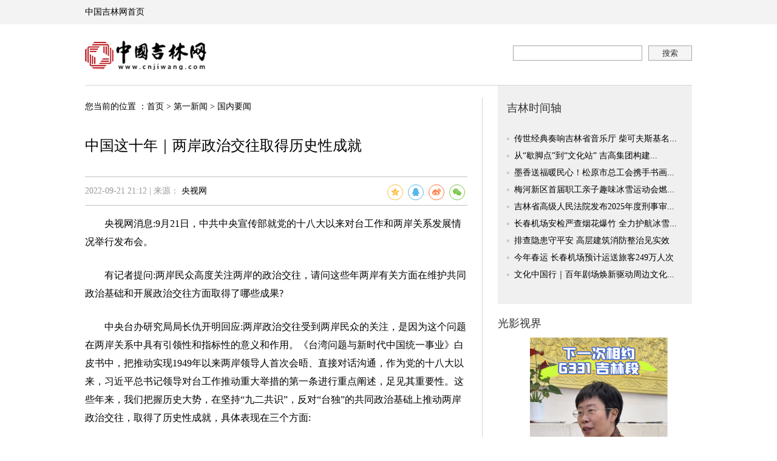

--- FILE ---
content_type: text/html
request_url: https://news.cnjiwang.com/gnyw/202209/3632927.html
body_size: 30156
content:
<!DOCTYPE html PUBLIC "-//W3C//DTD XHTML 1.0 Transitional//EN" "http://www.w3.org/TR/xhtml1/DTD/xhtml1-transitional.dtd">

<html xmlns="http://www.w3.org/1999/xhtml">
<head>
<meta http-equiv="Content-Type" content="text/html; charset=utf-8" />
<meta http-equiv="X-UA-Compatible" content="IE=edge,chrome=1">
<meta name="viewport" content="width=device-width; initial-scale=1.0">
<title>中国这十年｜两岸政治交往取得历史性成就-中国吉林网</title>
<meta name="description" content="9月21日，中共中央宣传部就党的十八大以来对台工作和两岸关系发展情况举行发布会。">
<meta name="keywords" content="两岸关系;两岸领导人;共同政治;九二共识;两岸;两岸关系和平;对台工作;习近平;两岸民众;两岸同胞">

<link href="../../../images/style_yj.css" type="text/css" rel="stylesheet" />
<link href="../../../images/mobile0816.css" type="text/css" rel="stylesheet">
<link href="//cnjiwang.com/images/yy-jwyhpl-20200426.css" type="text/css" rel="stylesheet">
<link href="../../../images/share.min1.css" type="text/css" rel="stylesheet">
<link rel="shortcut icon" href="http://www.cnjiwang.com/images/32jlw.ico" type="images/32jlw.ico">
<script id="_trs_ta_js" src="https://ta.trs.cn/c/js/ta.js?mpid=1009" async="async" defer="defer"></script>
<script>
    var _hmt = _hmt || [];
    (function() {
        var hm = document.createElement("script");
        hm.src = "https://hm.baidu.com/hm.js?920cb63e2f2de0c677b3c42aad2f9559";
        var s = document.getElementsByTagName("script")[0];
        s.parentNode.insertBefore(hm, s);
    })();
</script>
<script type="text/javascript" src="https://www.cnjiwang.com/20787/common_js/jquery.min.js"></script>
<script src="https://www.cnjiwang.com/20787/common_js/ttPlugins.js" type="text/javascript"></script>
<style>
    .eachtop_smy { width: 1170px; margin: 0 auto;}
    .eachtop_smy img { margin-top: 20px;}
    .eachtop_artsmy { width: 1000px; margin: 0 auto;}
    .eachtop_artsmy img { margin-top: 20px;}
    .localtop_smy { width: 1000px; margin: 0 auto;}
    .localtop_smy img { margin-top: 20px;}
    .litloctop_smy { float: left;}
    .litloctop_smy img { width:460px; margin-left: 30px; margin-top: 20px;}
</style>
<div style=" display:none;">
    <script type="text/javascript">var cnzz_protocol = (("https:" == document.location.protocol) ? " https://" : " http://");document.write(unescape("%3Cspan id='cnzz_stat_icon_1261550231'%3E%3C/span%3E%3Cscript src='" + cnzz_protocol + "s11.cnzz.com/z_stat.php%3Fid%3D1261550231%26show%3Dpic1' type='text/javascript'%3E%3C/script%3E"));</script>
</div>

<script type="text/javascript" src="//cnjiwang.com/images/jquery.share.min.js"></script>

<script src="../../../images/jquery.SuperSlide.2.1.1.js" type="text/javascript"></script>
<script type="text/javascript" src="../../../images/pvinfoPlugins.js"></script>
<script src="../../../images/jweixin-1.6.0.js" type="text/javascript"></script>
<script type="text/javascript" src="../../../images/wx_share.js"></script>
 <script type="text/javascript">
        document.domain = 'cnjiwang.com'
 </script>

<script>
$(document).ready(function(){
	var docid = 3632927;
	var queryType = 0;
	var pageOffset = 0;
	var pageSize = 6;
	$.ajax({
		type:"post",
		url:"http://app.chinajilin.com.cn/App/mobile/getCommentListForRead",
		data:{"newsId":docid,"queryType":queryType,"pageOffset":pageOffset,"pageSize":pageSize},
		dataType: "jsonp",
		jsonp:"callback",
		success:function(data){
			var str = "";
			$.each(data.datas, function(i, item) {
				str += '<li><sup><img src="' + (item.img.length > 0 ? item.img : "../../../images/icon_head02.png") + '" /><p>' + item.uname + '</p></sup><sub>' + item.text + '</sub></li>';
			});
				if(str.length > 1){
				$("#plUl").empty().html(str);
			}else{
				$(".yy-jwpl").hide();
			}
		},
		error:function(XMLHttpRequest,textStatus,errorThrown){
			console.log("获取评论列表异常"+XMLHttpRequest.status);
		}
	
	});
});
</script>

<!-- 微信分享自定义 -->
<script>
   var title = "中国这十年｜两岸政治交往取得历史性成就";
   var img = "";
   var desc = "9月21日，中共中央宣传部就党的十八大以来对台工作和两岸关系发展情况举行发布会。";
   $(function(){
      wx_getCode(title, img, desc);
   });
</script>
<!-- //微信分享自定义 -->
<!--视频自适应-->
<script type="text/javascript">
	function IsPC() {
		var userAgentInfo = navigator.userAgent;
		var Agents = [ "Android", "iPhone", "SymbianOS", "Windows Phone",
				"iPad", "iPod" ];
		var flag = true;
		for ( var v = 0; v < Agents.length; v++) {
			if (userAgentInfo.indexOf(Agents[v]) > 0) {
				flag = false;
				break;
			}
		}
		return flag;
	}
	function change()
	{
		if(!IsPC()){
			var $s =$(".edui-faked-video");	
			$s.attr('width','100%');
			$s.attr('height',document.body.scrollWidth * 0.5625);
			$(".w630").removeClass();
            $(".w1000").removeClass();
			
		}
		
	}
	$(function(){
		change();
	});
</script>


<!--视频自适应 end-->
    <style>
        .content img { _float:left;}
        .content iframe { max-width:100%!important;}
        .footL{width:310px;}
        .rmtslide{height:200px;}
        .rmtslide .bd img{height:200px;}
        .content img{ max-width:630px; width:expression(document.body.clientWidth>630?"630px":"auto"); overflow:hidden; }
        .content{ line-height:30px; font-size:16px; font-family:"微软雅黑"!important;}
        p,a,font,span { font-family:"微软雅黑"!important;}
        .content p{ margin-top:15px; font-size:16px; text-indent:inherit;}
        .cgzzmL { _padding-right:0px!important;}
        .clearfix li img { width:204px; height:136px;}
        .xgxxpic ul li .tit { _background:none;}
        a.source_l{cursor:pointer;}
        a.source_l:hover{ text-decoration:none; color:#000; }
        .ssm input { -webkit-appearance : none ;}
.wap_appdown { width:100%; height:auto; position:fixed; bottom:0;}
.wap_appdown img { width:100%; height:auto;}
.wap_appdown .wap_close {     width: 12px;height: 12px;position: absolute;right: 5px;top: 5px;}
    </style>



    <!-- 阻止空链接新窗口打开 -->
    <script type="text/javascript">
        var ua = navigator.userAgent.toLowerCase();
        $(function(){
        if (/iphone|ipad|ipod/.test(ua)) {
            $(".wap_appdown").children("a").attr("href","http://a.app.qq.com/o/simple.jsp?pkgname=com.trs.jike");
        } else if (/android/.test(ua)) {
            $(".wap_appdown").children("a").attr("href","http://a.app.qq.com/o/simple.jsp?pkgname=com.trs.jike");
        }
        })

    </script>
    <script type="text/javascript">
        function openNewLink(event){
            var s_linke = jQuery.trim(jQuery(event).attr("href-leg"));
            if(!(s_linke == "")){
                window.open(s_linke);
            }
        }
    </script>
<script type="text/javascript">
    var browser={
        versions:function(){
            var u = navigator.userAgent, app = navigator.appVersion;
            return {
                trident: u.indexOf('Trident') > -1, //IE内核
                presto: u.indexOf('Presto') > -1, //opera内核
                webKit: u.indexOf('AppleWebKit') > -1, //苹果、谷歌内核
                gecko: u.indexOf('Gecko') > -1 && u.indexOf('KHTML') == -1, //火狐内核
                mobile: !!u.match(/AppleWebKit.*Mobile.*/)||!!u.match(/AppleWebKit/), //是否为移动终端
                ios: !!u.match(/\(i[^;]+;( U;)? CPU.+Mac OS X/), //ios终端
                android: u.indexOf('Android') > -1 || u.indexOf('Linux') > -1, //android终端或者uc浏览器
                iPhone: u.indexOf('iPhone') > -1 || u.indexOf('Mac') > -1, //是否为iPhone或者QQHD浏览器
                iPad: u.indexOf('iPad') > -1, //是否iPad
                webApp: u.indexOf('Safari') == -1 //是否web应该程序，没有头部与底部
            };
        }()
    }
    if(browser.versions.ios==true||browser.versions.android==true||browser.versions.iPhone==true||browser.versions.iPad==true){
       $(function(){
        $("#change_value").val("263126");
       })
    };
    $(function(){
        var uphref = $(".path a").eq(1).attr("href");
        $(".logom a").attr("href",uphref);
    })
</script>

</head>

<body>
<div style="display:none">
	<span id="_pu_document">中国这十年｜两岸政治交往取得历史性成就</span>
	<span id="_pu_docpath">国内要闻-第一新闻</span>
	<span id="_pu_editor_user">赵新</span>
	<span id="_pu_docid">3632927</span>
</div>

<div class="smy_mobile_head" style=" display:none;">
<script type="text/javascript">
    var loc_url = window.location.href;
    if(loc_url.indexOf("browser")!=-1){
        $(function(){
            $(".sqdpbar").hide();
            $(".sqd_mainNav").hide();
            $(".path").hide();
            $(".sqdpbar_jk").show();
            $(".smy_seach").css({"margin-top":"15px"});
            $(".mob_footer ul").hide();
            $("#smy_ifr01").hide();
            $(".mob_footer").css({"padding":"0"});
            $(".bsharem").hide();
        })
    }
</script>
<div class="sqdpbar">
	<div class="sqd_log">
        <a href="#"><img src="http://media.cnjiwang.com/cnjiwanglogo/neirong/smy_logo0810.png" style="height: 50px; width: auto;" /></a>
    </div>
    <div class="smy_pc">
        <a href="http://m.cnjiwang.com/sjfz/" target="_blank" style=" float:left; margin-right:10px;">
            <img src="../../../images/smy_fzicon.png" />
            <span>地方站</span>
        </a>
        <a href="http://www.cnjiwang.com#m2pc" target="_blank">
            <img src="../../../images/smy_pc0810_1.png" />
            <span>跳至PC端</span>
        </a>
    </div>
</div>
<style>
.sqdpbar_jk { width: 100%; height: 60px; background: #fff; overflow: hidden; background: #f54343; border-bottom: 1px solid #cc0001; position:relative; display:none; text-align:center;}
.sqdpbar_jk span { font-size:12px; color:#fff; margin-top:42px; line-height:15px;}
.sqdpbar_jk .smy_pc { float:none!important; display:block!important; padding:0 5px!important; margin-right:0!important;}
.app_jklogo { width:60px!important; left:50%; top:10px; margin-left:-30px; height:30px!important; display:inline-block; position:absolute;}
</style>
<div class="sqdpbar_jk">
    <div class="smy_pc">
        <img src="../../../images/app_jklogo.png" class="app_jklogo" />
        <span>有思想  /  有温度  /  有品质</span>
    </div>
</div>
<script type="text/javascript">
    $(function(){
        $('.sqd_dh_but').click(function(){
            $('.yuxia').slideDown();
            $(this).hide()
            $('.smy_dh_but').show()
        })
        $('.smy_dh_but').click(function(){
            $('.yuxia').slideUp();
            $(this).hide()
            $('.sqd_dh_but').show()
        })
    })
</script>
<div class="sqd_mainNav">
    <ul class="sqd_dh_style">
        <li class="sqd_dh_style1"><a href="http://m.cnjiwang.com/">首页</a></li>
        <li><a href="http://m.chinajilin.com.cn/sjxw/">新闻</a></li>
        <li><a href="http://m.chinajilin.com.cn/sjms/">民生</a></li>
        <li><a href="http://m.chinajilin.com.cn/gn/">国内</a></li>
        <li><a href="http://m.chinajilin.com.cn/gj/">国际</a></li>
        <li><a href="http://m.chinajilin.com.cn/sjsp/">时评</a></li>
        <li><a href="http://m.chinajilin.com.cn/sjjlhr/">好人</a></li>
        <li><a href="http://m.chinajilin.com.cn/sjyl/">娱乐</a></li>
        <li><a href="http://m.chinajilin.com.cn/sjty/">体育</a></li>
        <li><a href="http://m.chinajilin.com.cn/sjqc/">汽车</a></li>
        <li><a href="http://m.chinajilin.com.cn/sjll/">理论</a></li>
		
        <li><div class="sqd_dh_but"></div></li>
        <div class="yuxia">
            <!--<li><a href="">专题</a></li>-->
            <li style=" width:25%;"><a href="http://m.chinajilin.com.cn/sjdbywdyj/">电影节</a></li>
            <li style=" width:25%;"><a href="http://epaper.cnjiwang.com">数字报</a></li>
            <li style=" width:25%;"><a href="http://m.chinajilin.com.cn/sjcf/">财富</a></li>
            <li style=" width:8.4%; height:30px;">
            <li style=" width:16.6%;"><div class="smy_dh_but"></div></li>
        </div>
    </ul>
</div>
<div class="smy_seach" style=" height: 30px;">
  <form id="form" name="form" method="post" action="http://s.chinajilin.com.cn:8080/was5/web/search">
     <input type="hidden" name="channelid" value="245797" />
  <input type="text" value="搜索" name="searchword" id="textfield" class="sqd_inp" onclick="this.value=''" style=" height:30px;" />
    <input type="hidden" name="perpage" value="" />
    <input type="hidden" name="templet"value="" />
  
    <input type="submit" name="button" id="button" class="smy_seabut" value="" style=" height:30px; background-size:22px auto;" />
  </form>
</div>
</div>
<div style="display:none">
	<span id="_pu_document">中国这十年｜两岸政治交往取得历史性成就</span>
	<span id="_pu_docpath">国内要闻-第一新闻</span>
	<span id="_pu_editor_user">赵新</span>
	<span id="_pu_docid">3632927</span>
</div>
<div class="header_yj">
    <iframe src="http://tdt.cnjiwang.com/" frameborder="0" scrolling="no" style=" width:100%; height:40px;" class="smy_head_mol" id="ifr"></iframe>
    <div id="A1" class="eachtop_artsmy">
      <script type="text/javascript">
	(function(){var app = 
		new AdvertisingPosition({advPosId:388,
		viewElementId:'A1',
		defaultImg:''});
	app.reflush();})();
      </script>
    </div>
    <div id="A2" class="eachtop_artsmy">
      <script type="text/javascript">
	(function(){var app = 
		new AdvertisingPosition({advPosId:387,
		viewElementId:'A2',
		defaultImg:''});
	app.reflush();})();
      </script>
    </div>
    <div class="logomain mt20">
        <div class="logom left" style=" width:180px;"><a href="" class="logo"><img src="http://media.cnjiwang.com/cnjiwanglogo/neirong/logo_yj.png" width="200" height="48" /></a><!--<a  class="xlogo"><img src="../../../images/xlogo_yj.png" width="43" height="23" /></a>--></div>
        <div class="ss right cgzzss">
            <div class="ssm" style=" border:none;">
                     


<form id="form" name="form" method="post" action="http://s.chinajilin.com.cn:8080/was5/web/search" target="_blank">
          <input type="hidden" name="channelid" value="269505" id="change_value" />
          <input type="text" name="searchword" id="textfield" value="" class="sstext_sqd" style="width:211px; height:23px; line-height:23px; border:1px solid #a6a6a6;float:left; margin-right:10px; color:#999;" />
          <input type="hidden" name="perpage" value="" />
          <input type="hidden" name="templet"value="" />
          <input type="hidden" name="searchscope" value="" />
          <input type="submit" class="ssbutton" value="搜索" id="button" name="button" style="background:#f5f5f5; cursor:pointer; color:#333; width:72px; height:25px;border:none;border:1px solid #a6a6a6;" />
        </form>

         </div>
        </div>
    </div>
</div>
<div class="main_yj clearfix mt20 bortop">
    <div class="cgzzmL left mt20">
        <div class="path">您当前的位置 ：<a href="http://www.cnjiwang.com/" title="首页" class="CurrChnlCls">首页</a>&nbsp;>&nbsp;<a href="../../" title="第一新闻" class="CurrChnlCls">第一新闻</a>&nbsp;>&nbsp;<a href="../" title="国内要闻" class="CurrChnlCls">国内要闻</a></div>
        <h2 style=" padding-top:20px; padding-bottom:8px; font-size:16px; font-weight:normal;"> </h2>
        <h1><span style="font-size:24px;">中国这十年｜两岸政治交往取得历史性成就</span></h1>
        <h3 style="padding:5px 0; font-size:16px; font-weight:normal;"></h3>
        <div class="zxdata mt20">2022-09-21 21:12  |
         来源：

<a href="https://news.cctv.com/2022/09/21/ARTIfkiqcdKj9fFGIVkYJzxE220921.shtml">



央视网
       


</a>


     <!-- <div class="bshare">
<div class="bshare-custom"><div class="bsPromo bsPromo2"></div><a title="分享到QQ空间" class="bshare-qzone"></a><a title="分享到新浪微博" class="bshare-sinaminiblog"></a><a title="分享到腾讯微博" class="bshare-qqmb"></a><a title="分享到微信" class="bshare-weixin" href="javascript:void(0);"></a><a title="分享到人人网" class="bshare-renren" href="javascript:void(0);"></a><a title="更多平台" class="bshare-more bshare-more-icon more-style-addthis"></a></div><script type="text/javascript" charset="utf-8" src="http://static.bshare.cn/b/buttonLite.js#style=-1&amp;uuid=&amp;pophcol=1&amp;lang=zh"></script><script type="text/javascript" charset="utf-8" src="../../../images/bshareC0.js"></script>
            </div> -->
            <div id="share-2" style="position: absolute;padding-top: 6px;
            display: inline-block;
            vertical-align: middle;
            text-align: right;
            top: 2px;
            right: 0;
            line-height: 48px;"></div>
            <style>.zxdata {
              position: relative;
              overflow: inherit;
            }
            .social-share .social-share-icon{
              position: relative;
    display: inline-block;
    vertical-align: middle;
    width: 24px;
    height: 24px;
    font-size: 16px;
    border-radius: 50%;
    line-height: 24px;
    /* border: 1px solid #666; */
    /* color: #666; */
    text-align: center;
    /* vertical-align: middle; */
    /* transition: background 0.6s ease-out 0s; */
            }
            .help p{
              font-size: 12px;
            }
            </style>
 
</div>
        <div class="content">
                <!--epe-->
                <p style="text-align: left;">　　央视网消息:9月21日，中共中央宣传部就党的十八大以来对台工作和两岸关系发展情况举行发布会。</p><p style="text-align: left;">　　有记者提问:两岸民众高度关注两岸的政治交往，请问这些年两岸有关方面在维护共同政治基础和开展政治交往方面取得了哪些成果?</p><p style="text-align: left;">　　中央台办研究局局长仇开明回应:两岸政治交往受到两岸民众的关注，是因为这个问题在两岸关系中具有引领性和指标性的意义和作用。《台湾问题与新时代中国统一事业》白皮书中，把推动实现1949年以来两岸领导人首次会晤、直接对话沟通，作为党的十八大以来，习近平总书记领导对台工作推动重大举措的第一条进行重点阐述，足见其重要性。这些年来，我们把握历史大势，在坚持“九二共识”，反对“台独”的共同政治基础上推动两岸政治交往，取得了历史性成就，具体表现在三个方面:</p><p style="text-align: left;">　　一是推动实现两岸领导人会晤。2015年11月7日，中共中央总书记、国家主席习近平同时任台湾地区领导人马英九实现1949年以来两岸领导人首次会晤，很多新闻界的同仁们都见证过这个历史时刻。双方围绕推进两岸关系和平发展，致力民族复兴的主题达成共识，巩固深化“九二共识”作为两岸关系和平发展共同政治基础的关键地位和作用，得到了两岸同胞和国际社会的广泛肯定和高度评价。举行两岸领导人会晤，充分显示我们坚持党中央对台工作大政方针的原则坚定性和策略灵活性，充分展示我们牢牢把握两岸关系发展的主导权、主动权和为两岸同胞谋福祉的极大诚意，向世人表明两岸中国人完全有智慧、有能力解决好我们自己的问题。</p><p style="text-align: left;">　　二是推动建立双方两岸事务主管部门常态化联系沟通机制。2014年2月，国务院台湾事务办公室与台湾方面大陆委员会在确认“九二共识”的政治基础上，建立了常态化联系沟通机制，两个部门的负责人实现多次互访、开通热线，提升了两岸交往的制度化水平。2016年民进党上台以来，拒不承认“九二共识”，不认同两岸同属一中，破坏了两岸关系和平发展的政治基础，导致这一联系沟通机制停摆。</p><p style="text-align: left;">　　三是保持与岛内有关方面交往，推进两岸民主协商。这里有三个方面的内容。首先，习近平总书记等中央领导同志通过会见、函电往来等形式，与岛内有关党派、团体和代表性人士保持交往，巩固两岸共同政治基础，确保两岸关系沿着正确方向发展。其次，我们与岛内有关方面共同举办两岸经贸文化论坛、两岸和平发展论坛、国共两党对话交流活动，就两岸关系发展中的重要问题交换意见、凝聚共识。再有，我们与岛内政党、团体和各界人士代表，围绕“两岸关系与民族复兴”开展对话协商、发布共同倡议。我们连续举办“携手圆梦——两岸同胞交流研讨活动”，去年在上海，今年在北京，团结引领岛内爱国统一力量，创建两岸民主协商制度化平台，为推进反“独”促统发挥了重要作用。</p><p style="text-align: right;"><strong>来源：央视网</strong></p>
                 
                <!--eps-->
                <style>
                    .smy_topage { margin-top:15px; display:inline-block;}
                    .smy_topage a { background: #fff; border: 1px solid #ccc; height: 30px; display: inline-block; color: #666666; padding: 0 10px; float: left; text-align: center; line-height: 32px; margin: 0 6px;}
                    .smy_topage a:hover {background:#034da2; border:1px solid #496cfe; color:#fff; text-decoration:none;}
                    .smy_topage span { background: #fff; border: 1px solid #ccc; height: 30px; display: inline-block; color: #c2c2c2; padding: 0 10px; float: left; text-align: center; line-height: 32px; margin: 0 6px;}
                </style>
            <div style=" text-align:center;">
                <div class="smy_topage">
                    <script language="JavaScript" type="text/javascript">
                        //createPageHTML(1, 0, "3632927", "html");
                        var currentPage = 0;//所在页从0开始
                        //var headPage = "3632927"+"."+"html";//首页
                        //var tailPage = "3632927_" + (countPage-1) + ".html"//尾页
                        var prevPage = currentPage-1//上一页
                        var nextPage = currentPage+1//下一页
                        var countPage = 1//共多少页

                        //设置上一页代码
                        if(countPage>1&&currentPage!=0&&currentPage!=1)
                            document.write("<a href=\"3632927.html\" >首页</a>&nbsp;<a href=\"3632927"+"_" + prevPage + "."+"html\" >上一页</a>&nbsp;");
                        else if(countPage>1&&currentPage!=0&&currentPage==1)
                            document.write("<a href=\"3632927.html\">首页</a>&nbsp;<a href=\"3632927.html\" >上一页</a>&nbsp;");
                        else if(countPage==1)
                            document.getElementsByClassName("smy_topage").style.visibility="hidden";
                        else
                            document.write("<span>首页</span><span>上一页</span>");
                        //循环
                        var num = 100;
                        for(var i=0+(currentPage-1-(currentPage-1)%num) ; i<=(num+(currentPage-(currentPage-1)%num))&&(i<countPage) ; i++){
                            if(currentPage==i)
                                document.write("<span>"+(i+1)+"</span>");
                            else if(i==0){
                                document.write("<a href=\"3632927.html\" >"+1+"</a>");
                            }else
                                document.write("<a href=\"3632927"+"_" + i + "."+"html\" >"+(i+1)+"</a>");
                        }
                        //设置下一页代码
                        if(countPage>1&&currentPage!=(countPage-1))
                            document.write("<a href=\"3632927"+"_" + nextPage + "."+"html\" >下一页</a><a href=\"3632927_" + (countPage-1) + ".html\" >尾页</a>");
                        else
                            document.write("<span>下一页</span><span>尾页</span>");

                    </script>
                </div>
            </div>
            <div class="clearfix" style="text-align: right; padding-bottom:20px;" ><span style="text-align:left; display:block; float:left;"></span><span style=" display:block; float:left;">编辑：  赵新 </span><span style=" display:block; float:right;">吉网新闻热线：0431-82902222</span></div>

            <!-- <div class="bsharem mt20">
<div class="bshare-custom"><div class="bsPromo bsPromo2"></div><a title="分享到QQ空间" class="bshare-qzone"></a><a title="分享到新浪微博" class="bshare-sinaminiblog"></a><a title="分享到腾讯微博" class="bshare-qqmb"></a><a title="分享到微信" class="bshare-weixin" href="javascript:void(0);"></a><a title="分享到人人网" class="bshare-renren" href="javascript:void(0);"></a><a title="更多平台" class="bshare-more bshare-more-icon more-style-addthis"></a></div>
            </div> -->
            <div style="position: relative;height: 48px;">
              <div id="share-3" style="position: absolute;
              padding-top: 6px;
              display: inline-block;
              vertical-align: middle;
              text-align: right;
              top: 2px;
              left: 0;
              line-height: 48px;"></div>
            </div>
            <script>
              // var $config = {
              //   title: '234',
              //   description: '123',
              //   wechatQrcodeTitle: '微信扫一扫：分享', // 微信二维码提示文字
              //   wechatQrcodeHelper:
              //     '<p>微信里点“发现”，扫一下</p><p>二维码便可将本文分享至朋友圈。</p>',
              // };
        
              // socialShare('.social-share-cs', $config);
        
              $('#share-2').share({
                sites: ['qzone', 'qq', 'weibo', 'wechat'],
                description: '9月21日，中共中央宣传部就党的十八大以来对台工作和两岸关系发展情况举行发布会。  ',
                title: '中国这十年｜两岸政治交往取得历史性成就',
                qzoneTitle: '中国这十年｜两岸政治交往取得历史性成就',
              });
              $('#share-3').share({
                sites: ['qzone', 'qq', 'weibo', 'wechat'],
                description: '9月21日，中共中央宣传部就党的十八大以来对台工作和两岸关系发展情况举行发布会。  ',
                title: '中国这十年｜两岸政治交往取得历史性成就',
                qzoneTitle: '中国这十年｜两岸政治交往取得历史性成就',
              });
            </script>
        </div>

<div class="w630">

	<div class="yy-jwpl">
		<!--bt-->	
		<div class="yy-plbt"><h2>评论</h2></div>	
		<!--bt end!-->	
		<ul id="plUl">
			<!-- 评论列表填充位置 -->
		</ul>
		<!--更多评论-->	
		<div class="more-pl">
		<a href="http://a.app.qq.com/o/simple.jsp?pkgname=com.trs.jike">打开吉刻APP，查看更多评论</a>	
		</div>	
		<!--更多评论 end!-->		
	</div>			
</div>

        <div style="width:100%; height:auto; overflow:hidden; clear:both;" id="smy_ifr01"><iframe src="http://ndt.cnjiwang.com" frameborder="0" scrolling="no" style=" width:100%; height:156px;" class="smy_jlbq"></iframe></div>
    </div>
    <iframe src="http://rdt.cnjiwang.com" frameborder="0" scrolling="no" style=" width:320px; height:2550px; float:right;" class="smy_iframe_hide"></iframe>
</div>
<script type="text/javascript">
    $(function(){
        $(".sqd_dh_but").click(function(){
            $(".yuxia").slideDown();
            $(this).hide();
            $(".smy_dh_but").show();
        })
        $(".smy_dh_but").click(function(){
            $(".yuxia").slideUp();
            $(this).hide()
            $(".sqd_dh_but").show();
        })
    })
</script>
<div class="mob_footer" style=" display:none; margin-top:20px;">
    <div class="wap_appdown"><a onclick="openLlq()"><img src="../../../images/wap_appdown.png" /></a>
<img src="../../../images/wap_icon_close.png" class="wap_close" /></div>
    <ul>
        <li><a href="http://media.cnjiwang.com/index.html" target="_blank">网站简介</a></li>
        <li><a href="http://media.cnjiwang.com/ggkl/index.html" target="_blank">广告刊例</a></li>
        <li><a href="http://media.cnjiwang.com/flgw/index.html" target="_blank">法律顾问</a></li>
        <li><a href="http://media.cnjiwang.com/hr/" target="_blank">诚聘精英</a></li>
        <li><a href="http://media.cnjiwang.com/wzdt/index.html" target="_blank">网站地图</a></li>
        <li><a href="http://media.cnjiwang.com/lxwm/index.html" target="_blank">联系我们</a></li>
    </ul>
</div>
<div class="footer mt20">
    <div class="links"><iframe src="http://ldt.cnjiwang.com/" name="weather_inc" width="100%" marginwidth="0" height="49" marginheight="0" scrolling="No" frameborder="0" allowtransparency="true" id="weather_inc" ></iframe></div>
    <iframe src="http://dt.cnjiwang.com/" name="weather_inc" width="100%" marginwidth="0" height="194" marginheight="0" scrolling="No" frameborder="0" id="weather_inc" ></iframe>
</div>
    <script type="text/javascript">
        $(window).resize(function(){
           var foot_bot = $(".wap_appdown").height();
           $(".mob_footer").css("margin-bottom",foot_bot);
        })
        $(function(){
           var foot_bot = $(".wap_appdown").height();
           $(".mob_footer").css("margin-bottom",foot_bot);
           $(".wap_close").click(function(){
              $(this).parents(".wap_appdown").hide();
              $(".mob_footer").css("margin-bottom","0");
           })
        })
    </script>
</body>
</html>

--- FILE ---
content_type: text/html
request_url: https://rdt.cnjiwang.com/
body_size: 7954
content:
<!DOCTYPE html PUBLIC "-//W3C//DTD XHTML 1.0 Transitional//EN" "http://www.w3.org/TR/xhtml1/DTD/xhtml1-transitional.dtd">
<html xmlns="http://www.w3.org/1999/xhtml">
<head>
<meta http-equiv="Content-Type" content="text/html; charset=utf-8" />
<meta http-equiv="X-UA-Compatible" content="IE=edge,chrome=1">
<title>中国吉林网</title>
<link href="../images/style_yj.css" type="text/css" rel="stylesheet" />
<link rel="shortcut icon" href="../images/32jlw.ico">
<script src="../images/jquery-1.9.1.min.js" type="text/javascript"></script>
<script src="../images/jquery.SuperSlide.2.1.1.js" type="text/javascript"></script>
<script src="../images/index_yj.js" type="text/javascript"></script>
<style>
.content img { _float:left;}
.footL{width:310px;}
.rmtslide{height:200px;}
.rmtslide .bd img{height:200px;}
.content img{ max-width:630px; width:expression(document.body.clientWidth>630?"630px":"auto"); overflow:hidden; }
.content{ line-height:30px; font-size:16px;}
.content p{ margin-top:15px; font-size:16px; text-indent:inherit;}
.cgzzmL { _padding-right:0px!important;}
.clearfix li img { width:204px; height:136px;}
.xgxxpic ul li .tit { _background:none;}
</style>
<base target="_blank" />

</head>

<body>

    <div class="cgzzmR right">
    	<div class="jlsjz">
        	<div class="tit">吉林时间轴</div>
        	<ul class="ullist sjzul">
            	
				<li> <a href="https://news.cnjiwang.com/jwyc/202601/4016556.html" target="_blank">传世经典奏响吉林省音乐厅 柴可夫斯基名...</a>
</li>
               
				<li> <a href="https://news.cnjiwang.com/jwyc/202601/4016551.html" target="_blank">从“歇脚点”到“文化站” 吉高集团构建...</a>
</li>
               
				<li> <a href="https://news.cnjiwang.com/jwyc/202601/4016553.html" target="_blank">墨香送福暖民心！松原市总工会携手书画...</a>
</li>
               
				<li> <a href="https://news.cnjiwang.com/jwyc/202601/4016552.html" target="_blank">梅河新区首届职工亲子趣味冰雪运动会燃...</a>
</li>
               
				<li> <a href="https://news.cnjiwang.com/jwyc/202601/4016543.html" target="_blank">吉林省高级人民法院发布2025年度刑事审...</a>
</li>
               
				<li> <a href="https://news.cnjiwang.com/jwyc/202601/4016548.html" target="_blank">长春机场安检严查烟花爆竹 全力护航冰雪...</a>
</li>
               
				<li> <a href="https://news.cnjiwang.com/jwyc/202601/4016545.html" target="_blank">排查隐患守平安 高层建筑消防整治见实效</a>
</li>
               
				<li> <a href="https://news.cnjiwang.com/jwyc/202601/4016544.html" target="_blank">今年春运 长春机场预计运送旅客249万人次</a>
</li>
               
				<li> <a href="https://news.cnjiwang.com/jwyc/202601/4016497.html" target="_blank">文化中国行｜百年剧场焕新驱动周边文化...</a>
</li>
               
            </ul>
        </div>
        <div class="cgbox01 mt20">
        	<div class="tit">光影视界</div>
            <div id = "widget3214" style="" class="">

<div class="bm mt10">
                <div id="rmtslide" class="rmtslide">
                    <div class="hd">
                        <ul><li>1</li><li>2</li><li>3</li></ul>
                    </div>
                    <div class="bd">
                        <ul>
      
                             <li>  <a href="https://news.cnjiwang.com/jwyc/202507/3959429.html" target="_blank">
    <img src="/20787/201608/W020250703471022716170.png" width="320" height="100" />
    </a></li>
                             
                            
                             <li>  <a href="https://news.cnjiwang.com/jwyc/202507/3959321.html" target="_blank">
    <img src="/20787/201608/W020250703472186030003.jpg" width="320" height="100" />
    </a></li>
                             
                          
                            
                             <li>  <a href="https://news.cnjiwang.com/jwyc/202503/3928876.html" target="_blank">
    <img src="/20787/201608/W020250310313555174040.png" width="320" height="100" />
    </a></li>
                             
                          
                          
                         </ul>
                    </div>
                </div>
            </div>
             
            </div><!--碎片化管理:新闻细揽右侧视频_1470809530910-->
        </div>
        <div class="cgbox01 mt20">
        	<div class="tit">吉网原创</div>
            <div class="bm mt10">
            	<ul class="ullist">
                	
					<li class="lite"> 
                     <a href="https://news.cnjiwang.com/jwyc/202601/4016556.html" target="_blank">传世经典奏响吉林省音乐厅 柴可夫斯基名...</a>
</li>
                    <li> <a href="https://news.cnjiwang.com/jwyc/202601/4016551.html" target="_blank">从“歇脚点”到“文化站” 吉高集团构建...</a>
</li><li> <a href="https://news.cnjiwang.com/jwyc/202601/4016553.html" target="_blank">墨香送福暖民心！松原市总工会携手书画...</a>
</li><li> <a href="https://news.cnjiwang.com/jwyc/202601/4016552.html" target="_blank">梅河新区首届职工亲子趣味冰雪运动会燃...</a>
</li><li> <a href="https://news.cnjiwang.com/jwyc/202601/4016543.html" target="_blank">吉林省高级人民法院发布2025年度刑事审...</a>
</li><li> <a href="https://news.cnjiwang.com/jwyc/202601/4016548.html" target="_blank">长春机场安检严查烟花爆竹 全力护航冰雪...</a>
</li>
                  
					
                </ul>
            </div>
        </div>
        <div class="ad mt20"> 
		 <a href="http://news.cnjiwang.com/jlsjz/" target="_blank">
    <img src="https://www.cnjiwang.com/home/sygg/gg1/201703/W020250708599662824133.jpg" width="320" height="300" />
	</a>
		</div>
       <!--
        <div class="cgbox01 mt20">
        	<div class="tit">麻辣涮娱</div>
            
		   <dl class="jsrwdl clearfix mt20">
            	<dt class="left" style=" width:135px;">
                <a href="http://ent.cnjiwang.com/mlsy/202207/3599981.html" target="_blank">
   
<img src="/webpic/W0202207/W020220704/W020220704401966535900.jpg" width='135' height='90' class='trans' />
 </a></dt>
                <dd class="right" style=" width:170px;">
                	<h3 style=" font-size:14px;">  <a href="http://ent.cnjiwang.com/mlsy/202207/3599981.html" target="_blank">三宝：对舞台的热爱没有尽头</a>
</h3>
                    <p style=" font-size:12px;">
 尽管曾经创作出众多经典的影视音乐，但作曲家三宝最热爱...
 </p>
                </dd>
            </dl>
			
			 
		   <dl class="jsrwdl clearfix mt20">
            	<dt class="left" style=" width:135px;">
                <a href="http://ent.cnjiwang.com/mlsy/202003/3082029.html" target="_blank">
   
<img src="/webpic/W0202003/W020200311/W020200311517436680245.jpg" width='135' height='90' class='trans' />
 </a></dt>
                <dd class="right" style=" width:170px;">
                	<h3 style=" font-size:14px;">  <a href="http://ent.cnjiwang.com/mlsy/202003/3082029.html" target="_blank">线上演唱会、线上K歌、云蹦迪等受到欢迎 “...</a>
</h3>
                    <p style=" font-size:12px;">
 宅家多日，居住在深圳的“90后”白领小周有点坐不住了:攒...
 </p>
                </dd>
            </dl>
			
			
        </div>
		-->  
		  
		 <div class="mt20">
        	
        </div>

   
        <div class="cgbox02 mt20">
	 <a href="http://www.chinajilin.com.cn/jlrbshy/indexbb.htm" target="_blank">
    <img src="https://www.cnjiwang.com/home/sygg/gg3/201603/W020250708589208409520.jpg" width="320" height="140" class="trans" />
</a>
		
	</div>
      
       
    </div>
<script type="text/javascript">
//融媒体
jQuery(".rmtslide").slide({mainCell:".bd ul",autoPlay:true});
</script>

</body>
</html>
<!-- TRSHTMLEND -->

--- FILE ---
content_type: text/css
request_url: https://news.cnjiwang.com/images/mobile0816.css
body_size: 8976
content:
/* CSS Document */
@charset "utf-8";
/* header yj */
@media screen and (min-width:675px)and (max-width: 999px){
    .footR { display: inline; float: none; border: none!important;}
    .footR img { margin-left: 0!important; margin-right: 20px;}
    .footm { width: 655px; text-align: center;}
    .footL { width: 350px!important; margin-bottom: 20px; text-align: left;}
    .footM { width: 260px!important; margin-bottom: 20px; text-align: left;}
    .main_yj { width: 655px!important; overflow: hidden!important;}
    .cgzzmR { display: none;}
    .cgzzmL { width:623px!important;border: 1px #d4d4d4 solid; padding: 0 15px 20px!important; border-top:none;}
    .mob_footer { display: block!important;}
    .footer { display: none!important;}
    .smy_iframe_hide { display: none;}
    .smy_jlbq { width:100%!important; height:800px!important;}
    .smy_head_mol { display:none;}
    .logomain{ width: 655px!important;}
    .content p strong { margin-top: 15px;/*display: inline-block;*/}

/****23/5/6*******/

.cgzzmL h1{text-align: left; font-size: 0.75rem !important; /**line-height: 0.9rem !important;***/}
.content_img p {font-size: 0.55rem !important; line-height:1rem; color: #333 !important; text-align: justify;}
.zxdata {text-align: left;line-height: 0.6rem;font-size: 0.35rem; color: #333 !important;}
.zxdata span{display:block; width:100%}
.path{display:none;}



}
@media screen and (min-width:526px)and (max-width: 674px){
    .header_yj { display: none;}
    .smy_mobile_head { display: block!important;}
    .footR { display: inline; float: none; border: none!important;}
    .footR img { margin-left: 0!important; margin-right: 20px;}
    .footm { width: 100%!important; text-align: center;}
    .footL { margin:0 auto 20px; text-align: left; border: none!important; float: none!important;}
    .footM { margin:0 auto 20px; text-align: left; float: none!important; border: none!important;}
    .main_yj { width:  95%!important;}
    .cgzzmR { display: none;}
    .cgzzmL {width: 90%!important; padding: 0 5% 20px!important; border-top:none;}
    .smy_neirong img { width: 100%!important; margin: 0 auto;}
    .cgzzmL h1 { font-size: 18px!important; line-height: 30px;}
    .xhtjbox { padding: 0!important; width: 100%; text-align: center!important;}
    .smy_add_cen { display: inline-block!important; overflow: hidden;}
    .smy_iframe_hide { display: none;}
    .mob_footer { display: block!important;}
    .footer { display: none!important;}
    .smy_jlbq { width:100%!important; height:800px!important;}
    .smy_head_mol { display:none;}
    .content img { width:100%!important; height:auto!important; float:left!important;}
    .logomain{ width: 100%!important;}
    .logom { float: none!important; margin: 0 auto!important;}
    .ss { width: 310px!important; float: none!important; margin: 0 auto!important;}
}
@media screen and (min-width:300px)and (max-width: 982px){
    .sptop1 { display: none;}
    .mauto{  display: none;}
}
@media screen and (min-width:100px)and (max-width: 629px){
    .header_yj { display: none;}
    .smy_mobile_head { display: block!important;}
    .xgxxpic { width: 90%!important; margin: 20px auto!important;}
    .xgxxpic ul li { width: 100%!important; margin: 0 5% 15px!important; height: 250px!important; }
    .xgxxpic li img { width: 100%!important; height: 250px!important; }
    .xgxxpic ul li .tit { width: 100%!important;}
    .smy_jlbq { width:100%!important; height:800px!important;}
    .content iframe { height: 280px; background: #000;}
/****23/5/6*******/

.cgzzmL h1{text-align: left; font-size: 0.75rem !important; /***line-height: 0.9rem !important;***/}
.content_img p {font-size: 0.55rem !important; line-height:1rem; color: #333 !important; text-align: justify;}
.zxdata {text-align: left;line-height: 0.6rem;font-size: 0.35rem; color: #333 !important;}
.zxdata span{display:block; width:100%}
.path{display:none;}

}
@media screen and (min-width:300px)and (max-width: 525px){
    .footR { display: inline; float: none; border: none!important;}
    .footR img { margin-left: 0!important; margin-right: 20px;}
    .footm { width: 100%!important; text-align: center;}
    .footL { margin:0 auto 20px; text-align: left; border: none!important; float: none!important;}
    .footM { margin:0 auto 20px; text-align: left; float: none!important; border: none!important;}
    .sptop1 { display: none;}
    .mauto { display: none;}
    .main_yj { width:  95%!important; overflow: hidden!important;}
    .cgzzmR { display: none;}
    .cgzzmL {width: 90%!important; padding: 0 5% 20px!important; border-top:none;}
    .smy_neirong img { width: 100%!important; margin: 0 auto;}
    .cgzzmL h1 { font-size: 30px!important; line-height: 30px!important;text-align: center;font-weight: bold;}
    .xhtjbox { padding: 0!important; width: 100%; text-align: center!important;}
    .smy_add_cen { display: inline-block!important; overflow: hidden;}
    .path { height: auto!important; line-height: 22px!important;}
    .smy_iframe_hide { display: none;}
    .mob_footer { display: block!important;}
    .footer { display: none!important;}
    .smy_head_mol { display:none;}
    .zxdata{ border:none !important;text-align: center;font-size: 16px;color: black;height: auto; }
    .content img { width:100%!important; height:auto!important; float:left!important;margin-bottom: 5%;}
    .logomain{ width: 100%!important; height:120px;}
    .logom { float: none!important; margin: 0 auto!important;}
    .ss { width: 310px!important; float: none!important; margin: 0 auto!important;}

/****23/5/6*******/

.cgzzmL h1{text-align: left; font-size: 0.75rem !important; /**line-height: 0.9rem !important;**/}
.content_img p {font-size: 0.55rem !important; line-height:1rem; color: #333 !important; text-align: justify;}
.zxdata {text-align: left;line-height: 0.6rem;font-size: 0.35rem; color: #333 !important;}
.zxdata span{display:block; width:100%}
.path{display:none;}

}
.mob_footer { width:100%; font-size: 14px; background:#333333; padding:15px 0; line-height:23px; text-align:center; color:#fff;}
.mob_footer ul { width: 100%; height: auto; overflow: hidden; margin-bottom: 10px;}
.mob_footer ul li { width: 33.3%; height: 50px; line-height: 50px; text-align: center; float: left;}
.mob_footer ul li a { display: block; color: #fff; font-size: 16px;}
/* 头部 */
.sqd_jc {position:absolute; right: 8px; top: 0px; font-family:'微软雅黑'; filter:alpha(Opacity=70);-moz-opacity:0.7;opacity: 0.7; font-size:16px; background:#2d4f98 url(../imgs/mo_jt.png) right center no-repeat; color:#fff; height:49px; font-weight:bold;}
.sqdpbar{ width:100%; height:60px; background: #fff; overflow:hidden; background: #f54343; border-bottom: 1px solid #cc0001;}
.sqd_log { float:left; display:inline-block; height:auto; margin-top: 5px; padding-right: 10px; margin-left:8px;}
.sqd_log a { display:block;}
.sqd_ss { float:right; width:35px; height:35px; background:url(ss_sqd.png) no-repeat center center; margin-top:7px; margin-right:6px; text-align:center;}
.sqd_inp { width:85%; margin-left:5px;  height:40px; border: none; color: #999; font-size: 16px; display: block;}
@media (max-width:768px){ .content p strong { margin-top: 15px;/*display: inline-block;*/}}
.smy_pc { float: right; display: inline-block; margin-right: 10px; margin-top: 10px;text-align: center;}
.smy_pc a { display: block; overflow: hidden;}
.smy_pc img { height: 25px; width: auto;}
.smy_pc span { display: block; font-size: 10px; color: #f7f7f7; line-height: 20px;}
.sqd_mainNav { width:100%; height:50px; position:relative;}
.sqd_dh_style { width: 100%; height: auto; font-size:18px; padding: 8px 0; position: absolute; top: 0; background: #efefef; z-index: 10; }
.sqd_dh_style li {
  width: auto;
  padding: 0 10px;
  float: left;
  /* width: 16.6%; */
  text-align: center;
  line-height: 30px;
  font-size: 16px !important;
}
.social-share .social-share-icon {
  font-size: 14px !important;
  line-height: 24px !important;
}
.social-share .icon-qzone::before {
  line-height: 24px !important;
}

.sqd_dh_style a { color:#333;}
.sqd_dh_style1 {
  font-size: 16px!important;
  color: #f00;
}
.sqd_dh_style1 a { color:#f00;}
.sqd_dh_but { width:40px; height:20px; margin: 5px auto; background:url(smy_navxl0810.png) no-repeat center center; background-size: auto 13px;}
.yuxia { display: none; width: 100%;}
.smy_dh_but {  display: none;  width:40px; height:20px; margin: 5px auto; background:url(smy_navsq0810.png) no-repeat center center; background-size: auto 13px;}
.smy_seach {width: 96%; height: 40px; border:1px solid #d8d8d8; margin: 35px auto 0; position: relative; text-align: center;}
.smy_seach a { line-height: 40px; font-size: 18px; color: #666;}
.smy_seabut { position: absolute; width: 40px; height: 40px; right: 0px; top: 0px; border: none; background: url(sqd_seach0811.png) center no-repeat; background-size: 26px auto;}
.sqd_inp { width:85%; margin-left:5px;  height:40px; border: none; color: #999; font-size: 16px; display: block;}





--- FILE ---
content_type: application/javascript
request_url: https://tdt.cnjiwang.com/images/index_yj.js
body_size: 27612
content:
var BX = {
    version: '1.0.10.A',
    encoding: 'utf-8',
    author: 'bigtreexu'
};
BX.namespace = function(ns) {
    if (!ns || !ns.length) {
        return null;
    }
    var _pr = ns.split('.');
    var _nx = BX;
    for (var i = 0; i != _pr.length; i++) {
        _nx[_pr[i]] = _nx[_pr[i]] || {};
        _nx = _nx[_pr[i]];
    }
}
function $(el) {
    if (!el) {
        return null;
    } else if (typeof el == 'string') {
        return document.getElementById(el);
    } else if (typeof el == 'object') {
        return el;
    }
}
function $A(els) {
    var _els = [];
    if (els instanceof Array) {
        for (var i = 0; i != els.length; i++) {
            _els[_els.length] = $(els[i]);
        }
    } else if (typeof els == 'object' && typeof els['length'] != 'undefined' && els['length'] > 0) {
        for (var i = 0; i != els.length; i++) {
            _els[_els.length] = $(els[i]);
        }
    } else {
        _els[0] = $(els);
    }
    return _els;
}
function StringBuilder(str) {
    this._buffer = [];
    if (str) {
        this.append(str);
    }
}
StringBuilder.prototype = {
    append: function(str) {
        this._buffer.push(str);
    },
    appendFormat: function(format, parms) {
        var count = arguments.length;
        if (count < 2) {
            return;
        }
        var _f = format;
        for (var i = 1; i != count; i++) {
            _f = _f.replace('{' + (i - 1) + '}', arguments[i]);
        }
        this.append(_f);
    },
    toString: function() {
        return this._buffer.join('')
    }
}
function Dictionary() {
    this.buffer = [];
}
Dictionary.prototype = {
    get: function(key) {
        if (this.contain(key)) {
            return this.buffer[key];
        } else {
            return null;
        }
    },
    add: function(key, value) {
        if (!this.contain(key)) {
            this.buffer[key] = value;
        }
    },
    remove: function(key) {
        if (this.contain(key)) {
            this.buffer[key] = undefined;
        }
    },
    getKeys: function() {
        var r = [];
        for (var k in this.buffer) {
            r.push(k);
        }
        return r;
    },
    getValues: function() {
        var r = [];
        for (var k in this.buffer) {
            r.push(this.get(k));
        }
        return r;
    },
    contain: function(key) {
        return (typeof this.buffer[key] != 'undefined');
    }
}
BX.namespace('Dom');
BX.namespace('Event');
BX.namespace('Effect');
BX.namespace('Cookie');
BX.Dom = {
    _batch: function(el, func) {
        var _el = $A(el);
        for (var i = 0; i != _el.length; i++) {
            if (_el[i]) {
                func(_el[i]);
            }
        }
    },
    getMouseXY: function(e) {
        var _x = _y = 0;
        _x = document.documentElement.scrollLeft;
        _y = document.documentElement.scrollTop;
        if (e.clientX || e.clientY) {
            _x += e.clientX;
            _y += e.clientY;
        } else if (e.pageX || e.pageY) {
            _x += e.pageX;
            _y += e.pageY;
        }
        return [_x, _y];
    },
    getXY: function(el) {
        var _x = _y = 0;
        while (el) {
            _x += el.offsetLeft;
            _y += el.offsetTop;
            el = el.parentElement;
        }
        return [_x, _y];
    },
    getWH: function(el) {
        return [el.offsetWidth, el.offsetHeight];
    },
    setOpacity: function(els, val) {
        var _run = function(el) {
            el.style.MozOpacity = '' + val / 100;
            el.style.filter = 'Alpha(Opacity=' + val + ')';
        }
        this._batch(els, _run);
    },
    hide: function(els) {
        var _run = function(el) {
            el.style.display = 'none';
        }
        this._batch(els, _run);
    },
    show: function(els) {
        var _run = function(el) {
            el.style.display = 'block';
        }
        this._batch(els, _run);
    },
    getClass: function(el) {
        if ($(el)) {
            return $(el).className;
        } else {
            return;
        }
    },
    setClass: function(els, val) {
        var _run = function(el) {
            el.className = val;
        }
        this._batch(els, _run);
    },
    addClass: function(els, val) {
        if (!val) {
            return;
        }
        var _run = function(el) {
            var _cln = el.className.split(' ');
            for (var i = 0; i != _cln.length; i++) {
                if (_cln[i] == val) {
                    return;
                }
            }
            if (el.className.length > 0) {
                el.className = el.className + ' ' + val;
            } else {
                el.className = val;
            }
        }
        this._batch(els, _run);
    },
    hasClass: function(el, val) {
        var _bl = false;
        if ($(el)) {
            if (!el.className) {
                return;
            }
            var _cln = el.className.split(' ');
            for (var i = 0; i != _cln.length; i++) {
                if (_cln[i] == val) {
                    _bl = true;
                    break;
                }
            }
        }
        return _bl;
    },
    removeClass: function(els, val) {
        if (!val) {
            return;
        }
        var _run = function(el) {
            var _cln = el.className.split(' ');
            var _s = '';
            for (var i = 0; i != _cln.length; i++) {
                if (_cln[i] != val) {
                    _s += _cln[i] + ' ';
                }
            }
            if (_s == ' ') {
                _s = '';
            }
            if (_s.length != 0) {
                _s = _s.substr(0, _s.length - 1);
            }
            el.className = _s;
        }
        this._batch(els, _run);
    },
    replaceClass: function(els, vala, valb) {
        if (!vala || !valb) {
            return;
        }
        var _run = function(el) {
            var _cln = el.className.split(' ');
            for (var i = 0; i != _cln.length; i++) {
                if (_cln[i] == vala) {
                    _cln[i] = valb;
                }
            }
            el.className = _cln.join(' ');
        }
        this._batch(els, _run);
    },
    setStyle: function(els, styleName, styleValue) {
        var _run = function(el) {
            el.style[styleName] = styleValue;
        }
        this._batch(els, _run);
    },
    getStyle: function(el, styleName) {
        return el.style[styleName];
    },
    getElementsByClassName: function(parentEl, className, tagName) {
        if (!parentEl || !className) {
            return null;
        }
        var els = cds = [];
        cds = $(parentEl).childNodes;
        className = className.toUpperCase();
        for (var i = 0; i < cds.length; i++) {
            var _type = cds[i].nodeType;
            if (_type != 3 && _type != 8 && cds[i].className.toUpperCase() == className) {
                if (!tagName || cds[i].nodeName.toUpperCase() == tagName.toUpperCase()) {
                    els[els.length] = cds[i];
                }
            }
        }
        return els;
    }
}
BX.Event = {
    _cache: [],
    _batch: function(els, func) {
        try {
            els = $A(els);
            for (var i = 0; i < els.length; i++) {
                func(els[i]);
            }
        } catch(e) {}
    },
    addListener: function(els, eventName, func, range) {
        var _run = function(el) {
            var _scope = el;
            var _fn = function(e) {
                var _ev = e || window.event;
                if (range) {
                    func.apply(range, [_ev, _scope])
                } else {
                    func(_ev, _scope);
                }
            };
            if (!BX.Event._cache[el]) {
                BX.Event._cache[el] = [];
            }
            if (BX.Event._cache[el][func]) {}
            BX.Event._cache[el][func] = _fn;
            if (el.attachEvent) {
                el.attachEvent('on' + eventName, _fn);
            } else if (el.addEventListener) {
                el.addEventListener(eventName, _fn, false);
            } else {
                el['on' + eventName] = _fn;
            }
        };
        this._batch(els, _run);
    },
    removeListener: function(els, eventName, func) {
        var _run = function(el) {
            if (el.detachEvent) {
                el.detachEvent('on' + eventName, BX.Event._cache[el][func]);
            } else if (el.removeEventListener) {
                el.removeEventListener(eventName, BX.Event._cache[el][func], false);
            } else {
                el['on' + eventName] = null;
            }
            BX.Event._cache[el][func] = null;
        }
        this._batch(els, _run);
    }
}
BX.Effect = function() {}
BX.Effect.prototype = {
    roll: function(obj, startVal, endVal, speed, func) {
        if (!obj) {
            return null;
        }
        if (startVal < 0 || endVal < 0) {
            return null;
        }
        var _in6 = null,
        _height = _t = 0,
        _handle = null;
        if (!speed) {
            speed = 50;
        }
        if (startVal < 1) {
            startVal = 1;
        }
        if (startVal - endVal < 0) {
            _handle = function() {
                if (_height - endVal >= 0) {
                    clearInterval(_in6);
                    if (func) {
                        func(obj);
                    }
                } else {
                    _height = parseInt(_height);
                    _t++;
                    _height = 0.5 * 5 * _t * _t;
                    _height = parseInt(_height >= endVal ? endVal: _height);
                    obj.style.height = _height + 'px';
                }
            };
        } else {
            _height = startVal;
            _handle = function() {
                if (_height - endVal <= 0) {
                    clearInterval(_in6);
                    if (func) {
                        func(obj);
                    }
                } else {
                    _height = parseInt(_height);
                    _t++;
                    _height -= 0.5 * 5 * _t * _t;
                    _height = parseInt(_height <= endVal ? endVal: _height);
                    obj.style.height = _height + 'px';
                }
            };
        }
        clearInterval(_in6);
        _in6 = setInterval(_handle, speed);
    }
}
BX.Cookie = {
    getExpDate: function(days, hours, minutes) {
        var expDate = new Date();
        if (typeof days == "number" && typeof hours == "number" && typeof hours == "number") {
            expDate.setDate(expDate.getDate() + parseInt(days));
            expDate.setHours(expDate.getHours() + parseInt(hours));
            expDate.setMinutes(expDate.getMinutes() + parseInt(minutes));
            return expDate.toGMTString();
        }
    },
    getCookieVal: function(offset) {
        var endstr = document.cookie.indexOf(";", offset);
        if (endstr == -1) {
            endstr = document.cookie.length;
        }
        return unescape(document.cookie.substring(offset, endstr));
    },
    getCookie: function(name) {
        var arg = name + "=";
        var alen = arg.length;
        var clen = document.cookie.length;
        var i = 0;
        while (i < clen) {
            var j = i + alen;
            if (document.cookie.substring(i, j) == arg) {
                return this.getCookieVal(j);
            }
            i = document.cookie.indexOf(" ", i) + 1;
            if (i == 0) break;
        }
        return "";
    },
    getCookies: function() {
        _Cookie = new Array();
        if (document.cookie.indexOf(";") != -1) {
            var _sp, _name, _tp, _tars, _tarslength;
            var _item = document.cookie.split("; ");
            var _itemlength = _item.length;
            for (i = 0; i < _itemlength; i++) {
                _sp = _item[i].split("=");
                _name = _sp[0];
                _value = _sp[1];
                _coo = new Array();
                _coo['name'] = _name;
                _coo['value'] = _value;
                _Cookie.push(_coo);
            }
        }
        return _Cookie;
    },
    setCookie: function(name, value, expires, path, domain, secure) {
        document.cookie = name + "=" + escape(value) + ((expires) ? "; expires=" + expires: "") + ((path) ? "; path=" + path: "") + ((domain) ? "; domain=" + domain: "") + ((secure) ? "; secure": "");
    },
    deleteCookie: function(name, path, domain) {
        if (this.getCookie(name)) {
            document.cookie = name + "=" + ((path) ? "; path=" + path: "") + ((domain) ? "; domain=" + domain: "") + "; expires=Thu, 01-Jan-70 00:00:01 GMT";
        }
    },
    clearCookie: function() {
        cookies = this.getCookies();
        for (i = 0; i < cookies.length; i++) {
            this.deleteCookie(cookies[i]['name']);
        }
    },
    getCookieString: function() {
        return document.cookie;
    }
}
BX.Utility = {
    CACHE_QUERY: null,
    request: function(name) {
        var _r = null;
        if (this.CACHE_QUERY == null) {
            this.CACHE_QUERY = this.parseQueryString();
        }
        if (this.CACHE_QUERY && this.CACHE_QUERY[name]) {
            _r = decodeURI(this.CACHE_QUERY[name]);
        }
        return _r;
    },
    parseQueryString: function() {
        var _q = location.search;
        if (!_q) {
            return null;
        }
        _q = _q.substring(1);
        var _qs = _q.split('&');
        var _r = [];
        for (i = 0; i < _qs.length; i++) {
            var __tmp = _qs[i].split('=');
            if (__tmp.length == 2) {
                _r[__tmp[0]] = __tmp[1];
            }
        }
        return _r;
    }
}
BX.isEditMode = function() {
    var r = 0;
    var h = location.pathname.toLowerCase();
    if (h.indexOf('.aspx') != -1) {
        r = 1;
    }
    return r;
} ();
var O = BX.Dom;
var V = BX.Event;
var F = BX.Effect;
var C = BX.Cookie;
/*     ----     */
function Collection() {
    this.items = [];
}
Collection.prototype = {
    add: function(col) {
        this.items.push(col);
    },
    clear: function() {
        this.items = [];
    },
    getCount: function() {
        return this.items.length;
    },
    each: function(func) {
        for (var i = 0; i < this.getCount(); i++) {
            func(this.items[i]);
        }
    },
    indexOf: function(item) {
        var r = -1;
        for (i = 0; i < this.getCount(); i++) {
            if (item == this.items[i]) {
                r = i;
                break;
            }
        }
        return r;
    },
    find: function(func) {
        var r = null;
        for (var i = 0; i < this.getCount(); i++) {
            if (func(this.items[i]) == true) {
                r = this.items[i];
                break;
            }
        }
        return r;
    },
    findAll: function(func) {
        var r = new Collection();
        this.each(function(item) {
            if (func(item) == true) {
                r.add(item);
            }
        });
        return r;
    }
}
function TabPage(triggerId, sheetId) {
    this.trigger = $(triggerId);
    this.sheet = $(sheetId);
}
function TabControl() {
    this.styleName = null;
    this.tabPages = new Collection();
    this.currentTabPage = null;
    this.triggerType = 'click';
    this.defaultPage = 0;
    this.enableSlide = false;
    this.slideInterval = 3000;
    this.autoLoop = false;
    this.preButton = null;
    this.nextButton = null;
    this.onComplete = null;
    this.options = null;
    this.currentClassName = 'current';
    this.onChanging = new Collection();
    this.onChanging.add(this.defaultChangingHandler);
    this.onInit = new Collection();
    this.onInit.add(this.defaultInitHandler);
    this.onInit.add(this.autoSlideInitHandler);
    this.onAdding = new Collection();
    this.onAdding.add(this.defaultAddingHandler);
    this._autoSlideEv = null;
}
TabControl.prototype = {
    add: function(tabPage) {
        this.tabPages.add(tabPage);
        var handler = function(func) {
            func(tabPage);
        };
        this.onAdding.each(handler);
    },
    addRange: function(triggers, sheets) {
        if (triggers.length == 0 || triggers.length != sheets.length) {
            return;
        }
        for (var i = 0; i < triggers.length; i++) {
            var tabPage = new TabPage(triggers[i], sheets[i]);
            this.add(tabPage);
        }
    },
    pre: function() {
        var i = this.indexOf(this.currentTabPage.trigger);
        this.select(i - 1);
    },
    next: function() {
        var i = this.indexOf(this.currentTabPage.trigger);
        this.select(i + 1);
    },
    defaultAddingHandler: function(tabPage) {},
    init: function() {
        var _ = this;
        var handler = function(func) {
            func(_);
        }
        if (this.tabPages.getCount() == 0) {
            return;
        }
        if (this.currentTabPage == null) {
            this.currentTabPage = this.tabPages.items[this.defaultPage];
        }
        this.onInit.each(handler);
        if ($(this.preButton)) $(this.preButton).onclick = this.GetFunction(this, "pre");
        if ($(this.nextButton)) $(this.nextButton).onclick = this.GetFunction(this, "next");
    },
    defaultInitHandler: function(obj) {
        var handler = function(item) {
            V.addListener(item.trigger, obj.triggerType, obj.deleySelectHanlder, obj);
            V.addListener(item.trigger, "mouseout", obj.clearDeleySelectHanlder, obj);
            O.hide(item.sheet);
        };
        obj.tabPages.each(handler);
        obj.select(obj.defaultPage);
    },
    autoSlideInitHandler: function(o) {
        if (!o.enableSlide) {
            return;
        }
        var delayStartEv = null;
        var delayStartHandler = function() {
            delayStartEv = setTimeout(function() {
                o.autoSlideHandler(o);
            },
            3000);
        };
        var clearHandler = function() {
            clearTimeout(delayStartEv);
            clearInterval(o._autoSlideEv);
        };
        var handler = function(item) {
            V.addListener(item.trigger, o.triggerType, clearHandler, o);
            V.addListener(item.sheet, 'mouseover', clearHandler, o);
            V.addListener([item.trigger, item.sheet], 'mouseout', delayStartHandler, o);
        };
        o.tabPages.each(handler);
        o.autoSlideHandler(o);
    },
    autoSlideHandler: function(o) {
        var count = o.tabPages.getCount();
        clearInterval(o._autoSlideEv);
        o._autoSlideEv = setInterval(function() {
            var i = o.indexOf(o.currentTabPage.trigger);
            if (i == -1) {
                return;
            }
            i++;
            if (i >= count) {
                i = 0;
            }
            o.select(i);
        },
        o.slideInterval);
    },
    clearDeleySelectHanlder: function(e, o) {
        var _this = this;
        clearTimeout(_this.delaySel);
    },
    deleySelectHanlder: function(e, o) {
        var _this = this;
        var _o = o;
        _this.delaySel = setTimeout(function() {
            _this.selectHanlder(_o, _this);
        },
        300);
    },
    selectHanlder: function(o, _this) {
        var i = _this.indexOf(o);
        _this.select(i);
    },
    select: function(i) {
        var page = null;
        if (this.autoLoop) {
            if (i < 0) {
                i = this.tabPages.getCount() - 1;
                page = this.tabPages.items[i];
            } else if (i >= this.tabPages.getCount()) {
                i = 0;
                page = this.tabPages.items[i];
            } else {
                page = this.tabPages.items[i];
            }
        } else {
            if (i < 0 || i >= this.tabPages.getCount()) {
                return;
            }
            page = this.tabPages.items[i];
        }
        var _ = this;
        var handler = function(func) {
            func(_.currentTabPage, page);
        };
        this.onChanging.each(handler);
        this.currentTabPage = page;
        if ($(this.preButton)) {
            $(this.preButton).className = "enable";
            if (i == 0) $(this.preButton).className = "unenable";
        }
        if ($(this.nextButton)) {
            $(this.nextButton).className = "enable";
            if (i == this.tabPages.getCount() - 1) $(this.nextButton).className = "unenable";
        }
        if (typeof(this.onComplete) == "function") {
            this.onComplete(this.options, i, this.currentTabPage);
        }
    },
    defaultChangingHandler: function(oldTabPage, newTabPage) {
        if (oldTabPage.sheet) {
            O.hide(oldTabPage.sheet);
        }
        if (newTabPage.sheet) {
            O.show(newTabPage.sheet);
        }
        O.removeClass(oldTabPage.trigger, 'current');
        O.addClass(newTabPage.trigger, 'current');
    },
    indexOf: function(trigger) {
        var r = -1;
        var handler = function(item) {
            return item.trigger == trigger;
        };
        var item = this.tabPages.find(handler);
        if (item != null) {
            r = this.tabPages.indexOf(item);
        }
        return r;
    },
    GetFunction: function(variable, method, param) {
        return function() {
            variable[method](param);
        }
    }
}


/*     ----     */
function getScript_cds(src, callback) {
    var head = document.getElementsByTagName("head")[0];
    var js = document.createElement("script");
    js.setAttribute("src", src);
    js.onload = js.onreadystatechange = function() {
        if (!this.readyState || this.readyState == "loaded" || this.readyState == "complete") {
            head.removeChild(js);
            if (callback) callback();
        }
    }
    head.appendChild(js);
}
function getElementsByClassName(parentElement, tagName, className) {
    var elements = parentElement.getElementsByTagName(tagName);
    var result = [];
    for (var i = 0; i < elements.length; i++) if ((" " + elements[i].className + " ").indexOf(" " + className + " ") != -1) result.push(elements[i]);
    return result;
}
function ifeng_round(number, digit) {
    var multiple = 1;
    multiple = Math.pow(10, digit);
    return parseInt(number * multiple + 0.5) / multiple;
}
function getQueryString(name) {
    var reg = new RegExp("(^|\\?|&)" + name + "=([^&]*)(\\s|&|$)", "i");
    if (reg.test(location.href)) return RegExp.$2.replace(/\+/g, " ");
    return "";
}
var CookieManager = {
    getExpiresDate: function(days, hours, minutes) {
        var ExpiresDate = new Date();
        if (typeof days == "number" && typeof hours == "number" && typeof hours == "number") {
            ExpiresDate.setDate(ExpiresDate.getDate() + parseInt(days));
            ExpiresDate.setHours(ExpiresDate.getHours() + parseInt(hours));
            ExpiresDate.setMinutes(ExpiresDate.getMinutes() + parseInt(minutes));
            return ExpiresDate.toGMTString();
        }
    },
    _getValue: function(offset) {
        var endstr = document.cookie.indexOf(";", offset);
        if (endstr == -1) {
            endstr = document.cookie.length;
        }
        return unescape(document.cookie.substring(offset, endstr));
    },
    get: function(name) {
        var arg = name + "=";
        var alen = arg.length;
        var clen = document.cookie.length;
        var i = 0;
        while (i < clen) {
            var j = i + alen;
            if (document.cookie.substring(i, j) == arg) {
                return this._getValue(j);
            }
            i = document.cookie.indexOf(" ", i) + 1;
            if (i == 0) break;
        }
        return "";
    },
    set: function(name, value, expires, path, domain, secure) {
        document.cookie = name + "=" + escape(value) + ((expires) ? "; expires=" + expires: "") + ((path) ? "; path=" + path: "") + ((domain) ? "; domain=" + domain: "") + ((secure) ? "; secure": "");
    },
    remove: function(name, path, domain) {
        if (this.get(name)) {
            document.cookie = name + "=" + ((path) ? "; path=" + path: "") + ((domain) ? "; domain=" + domain: "") + "; expires=Thu, 01-Jan-70 00:00:01 GMT";
        }
    },
    clear: function() {
        var cookies = document.cookie.split(';');
        for (var i = 0; i < cookies.length; i++) var cookieName = cookies[i].split('=')[0];
        if (cookieName == 'ProductListIds') {
            this.remove(cookieName);
        }
    }
}
/*     ----     */
var load_ret = Array();
doc_element = document.compatMode == 'BackCompat' ? document.body: document.documentElement;
function load_step_by_step() {
    var cur_pos = doc_element.clientHeight + document.body.scrollTop + document.documentElement.scrollTop;
    var lazy_list = Array("lazy1", "lazy2", "lazy3", "lazy4", "lazy5", "lazy7");
    for (var index in lazy_list) {
        var lazy_id = lazy_list[index];
        var lazy_obj_bak = document.getElementById(lazy_id);
        var lazy_obj = document.getElementById(lazy_id);
        var lazy_txt = document.getElementById(lazy_id + "_html");
        var offsetTop = lazy_obj.offsetTop;
        while (lazy_obj_bak = lazy_obj_bak.offsetParent) {
            offsetTop += lazy_obj_bak.offsetTop;
        }
        if (offsetTop != 0 && cur_pos > offsetTop) {
            if (load_ret[lazy_id] != true) {
                var txt = lazy_txt.value;
                var content = txt.replace(/<script[^>]*?>[\s\S]*?<\/script>/gi, "");
                lazy_obj.innerHTML = content;
                var reg1 = /<script[^>]*?>([\s\S]*?)<\/script>/gi;
                var regtxt1 = "";
                while (regtxt1 != null) {
                    regtxt1 = reg1.exec(txt);
                    if ( !! regtxt1 && !!regtxt1[1]) {
                        var head = document.getElementsByTagName("head")[0];
                        var scr = document.createElement("script");
                        scr.type = "text/javascript";
                        scr.text += regtxt1[1];
                        head.appendChild(scr);
                        head.removeChild(scr);
                    } else {
                        var reg2 = /<script[^>]*?src=(['"])(.*?)\1[^>]*?><\/script>/gi;
                        var regtxt2 = "";
                        while (regtxt2 != null) {
                            regtxt2 = reg2.exec(txt);
                            if ( !! regtxt2 && !!regtxt2[2]) {
                                getScript_cds(regtxt2[2]);
                            }
                        }
                    }
                }
                load_ret[lazy_id] = true;
            }
        }
    }
}
var onscroll_arr = new Array();
onscroll_arr.push(load_step_by_step);

--- FILE ---
content_type: text/plain;charset=UTF-8
request_url: https://gg.cnjiwang.com/tt/req.do?jsoncallback=jQuery350012016294072379963_1769212814525&advPosId=388&_=1769212814526
body_size: 72
content:
jQuery350012016294072379963_1769212814525({"result":"W10=","code":200});

--- FILE ---
content_type: text/plain;charset=UTF-8
request_url: https://gg.cnjiwang.com/tt/req.do?jsoncallback=jQuery350012016294072379963_1769212814527&advPosId=387&_=1769212814528
body_size: 72
content:
jQuery350012016294072379963_1769212814527({"result":"W10=","code":200});